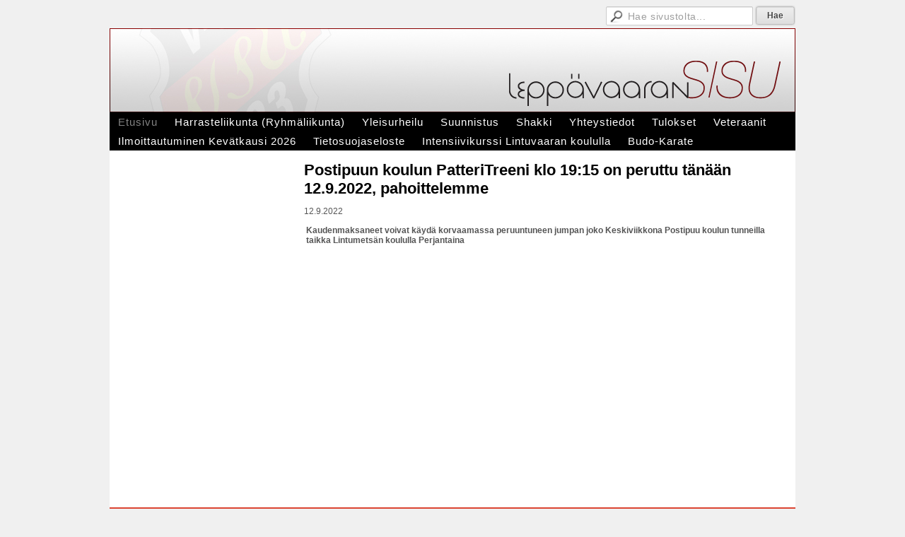

--- FILE ---
content_type: text/html; charset=utf-8
request_url: https://www.leppavaaransisu.fi/?x254775=1025673
body_size: 2388
content:
<!DOCTYPE html>
<html class="no-js" dir="ltr" lang="fi">
<head><meta http-equiv="Content-Type" content="text/html; charset=utf-8"/><script src="https://d4-assets.s3.eu-north-1.amazonaws.com/public-page/js/jquery.min.js?R=1768287335"></script>
	<!--[if lt IE 7]><script src="https://d4-assets.s3.eu-north-1.amazonaws.com/public-page/js/d4supersleight.min.js?R=1768287335"></script><![endif]-->
	<!--[if IE ]><script src="https://d4-assets.s3.eu-north-1.amazonaws.com/public-page/js/jsc.min.js?R=1768287335"></script><![endif]--><link type="text/css" rel="stylesheet" href="/@Style/@nc1730813261@256205-rwd"/><script src="https://d4-assets.s3.eu-north-1.amazonaws.com/public-page/js/d4.min.js?R=1768287335"></script><title>Postipuun koulun PatteriTreeni klo 19:15 on peruttu tänään 12.9.2022, pahoittelemme - Leppävaaran Sisu ry</title>
	
	
	
<style type="text/css">
input.d4button {
   -moz-box-shadow:inset 0px 1px 0px 0px #ffffff;
    -webkit-box-shadow:inset 0px 1px 0px 0px #ffffff;
    box-shadow:inset 0px 1px 0px 0px #ffffff;
    background:-webkit-gradient( linear, left top, left bottom, color-stop(0.05, #ededed), color-stop(1, #dfdfdf) );
    background:-moz-linear-gradient( center top, #ededed 5%, #dfdfdf 100% );
    background-color:#ededed;
    -webkit-border-radius:4px;
    border-radius:4px;
    border:1px solid #dcdcdc;
    display:inline-block;
    color:#444;
    font-family:Helvetica, Arial, sans-serif;
    font-size:12px;
    font-weight:bold;
    padding:3px 14px;
    text-decoration:none;
    text-shadow:1px 1px 0px #ffffff;
    cursor:pointer;
    -moz-box-shadow: 0px 0px 5px #333;
    -webkit-box-shadow: 0px 0px 5px #333;
    box-shadow: 0px 0px 5px #333;
    background-repeat:no-repeat;
    background-position:3px;
    margin:5px 3px;
    padding-left:25px;
}
input.d4button:hover {
  	background-color: #666;
  	border:1px solid #333;
  	color:#FFF;
  	text-shadow:none;
}
</style>

	<meta name="viewport" content="width=device-width, user-scalable=yes"> 
        <script>
        d4lang.CONTENT = d4lang.CONTENT || {};
	    d4lang.CONTENT.rwd_menu_title   = 'Valikko';
        d4lang.CONTENT.rwd_scroll_hint  = 'Tarkastele taulukkoa vierittämällä oikealle ja vasemmalle.';</script><link rel="canonical" href="https://www.leppavaaransisu.fi/?x254775=1025673"></head>
<!--[if lt IE 7]> <body class="no-js ie6 ie6-9 "> <![endif]-->
<!--[if IE 7]>    <body class="no-js ie7 ie6-9 "> <![endif]-->
<!--[if IE 8]>    <body class="no-js ie8 ie6-9 "> <![endif]-->
<!--[if IE 9]>    <body class="no-js ie9 ie6-9 "> <![endif]-->
<!--[if gt IE 9]><!--> <body class="no-js modern "> <!--<![endif]-->
	<!-- noindex --><a href="#alku" class="alkuun" title="Sisällön alkuun"></a><div id="main" ><div id="room-menu" style="overflow: hidden; min-height: 40px; line-height: 40px;"><div class="searchbox">
		<form method="get" action="/@Search/Select" onsubmit="return search(this);">
			<input type="submit" value="Hae" class="btn" tabindex="7" /><input name="E*Q" class="keywords" title="Hae sivustolta..." value="Hae sivustolta..." tabindex="6" />
		</form>
	</div><div id="room-menu-links" style="text-align: right; float: right; height: 40px;">
			<form action="#"></form>	
			
		</div>
		<div style="float: left;height: 40px;"></div>		
	</div>
	
  
  <div id="header">
		<a href="/"><div class="Hd" id="Hd"><div class="text text1"></div>
	<div class="text text2"></div>
	<div class="text text3"></div>
</div></a></div><div id="topmenu">
		<table class="topmenucontainer">
	<tr>
		<td><ul class="level1-container">
	<li class=" menu-page-1 level1 level1-onpath level1-here level1-first  hereparent"><a href="/" class=" menu-page-1 level1 level1-onpath level1-here level1-first  here"
		style="padding-left: 12px;"><span>Etusivu</span></a></li>
	<li class=" menu-page-254905 level1  "><a href="/harrasteliikunta-ryhmaliikunta/" class=" menu-page-254905 level1  "
		style="padding-left: 12px;"><span>Harrasteliikunta (Ryhmäliikunta)</span></a></li>
	<li class=" menu-page-256154 level1  "><a href="/yleisurheilu/" class=" menu-page-256154 level1  "
		style="padding-left: 12px;"><span>Yleisurheilu</span></a></li>
	<li class=" menu-page-256310 level1  "><a href="/suunnistus/" class=" menu-page-256310 level1  "
		style="padding-left: 12px;"><span>Suunnistus</span></a></li>
	<li class=" menu-page-256359 level1  "><a href="/shakki/" class=" menu-page-256359 level1  "
		style="padding-left: 12px;"><span>Shakki</span></a></li>
	<li class=" menu-page-118122 level1  "><a href="/yhteystiedot/" class=" menu-page-118122 level1  "
		style="padding-left: 12px;"><span>Yhteystiedot</span></a></li>
	<li class=" menu-page-256496 level1  "><a href="https://www.leppavaaransisu.fi/tulokset/yleisurheilu/tulokset-2018/" class=" menu-page-256496 level1  "
		style="padding-left: 12px;"><span>Tulokset</span></a></li>
	<li class=" menu-page-355143 level1  "><a href="/veteraanit/" class=" menu-page-355143 level1  "
		style="padding-left: 12px;"><span>Veteraanit</span></a></li>
	<li class=" menu-page-592236 level1  "><a href="/ilmoittautuminen-kevatkausi-2026/" class=" menu-page-592236 level1  "
		style="padding-left: 12px;"><span>Ilmoittautuminen Kevätkausi 2026</span></a></li>
	<li class=" menu-page-644099 level1  "><a href="/tietosuojaseloste/" class=" menu-page-644099 level1  "
		style="padding-left: 12px;"><span>Tietosuojaseloste</span></a></li>
	<li class=" menu-page-659898 level1  "><a href="/intensiivikurssi-lintuvaaran-kou/" class=" menu-page-659898 level1  "
		style="padding-left: 12px;"><span>Intensiivikurssi Lintuvaaran koululla</span></a></li>
	<li class=" menu-page-733237 level1 level1-last  "><a href="/budo-karate/" class=" menu-page-733237 level1 level1-last  "
		style="padding-left: 12px;"><span>Budo-Karate</span></a></li></ul>
</td>
	</tr>
	</table>
	</div><div id="content">
		<div id="container">
		<div id="content-main"><h1 class="pageTitle">Postipuun koulun PatteriTreeni klo 19:15 on peruttu tänään 12.9.2022, pahoittelemme</h1><div class="zone" id="zone-top"></div>

			
			<div id="content-middle"><div class="zone zone-_main-stuff" id="zone-_main"><div class="token token-News" id="token-254775"><a class="anchor" name="anchor-254775"></a><!-- index -->







	

	
	



<div class="content-container news-item">




<p class="julkaisu">

12.9.2022
</p>



<table class="artikkeli">
<tr>

	



	<td class="tiedot">
	
	

	
	<p class="ingressi">Kaudenmaksaneet voivat käydä korvaamassa peruuntuneen jumpan joko Keskiviikkona Postipuu koulun tunneilla taikka Lintumetsän koululla Perjantaina</p>
	

	
	
	
	

	


	


	</td>
</tr>
</table>

</div>




<!-- noindex --></div></div>
			</div></div><div id="content-left">
			
			
			

			<div class="zone" id="zone-left"></div>

		</div><hr class="clear"/>
		
		<div>
			<div class="zone" id="zone-bottom"></div>
		</div>
		
		</div>
	</div><div id="footer">
		<div class="Ft"><div class="text text1"></div><div class="row2"><div class="optinet">
					<div>
						<a href="http://www.yhdistysavain.fi/" target="_blank">Tehty Yhdistysavaimella</a>
						</div></div><div class="copyright"><a class="loginlink" rel="nofollow" href="https://www.leppavaaransisu.fi/@login?GOTO=/%3fx254775%3d1025673">&copy;</a> 2026 Leppävaaran Sisu ry</div><div class="text text2">Rautakiskonkuja 5 P1, 02650 ESPOO | puh. 050 313 7744 | email. lesi(at)leppavaaransisu.fi</div></div><div class="text text3"></div></div>
	</div></div>
</body>
</html>